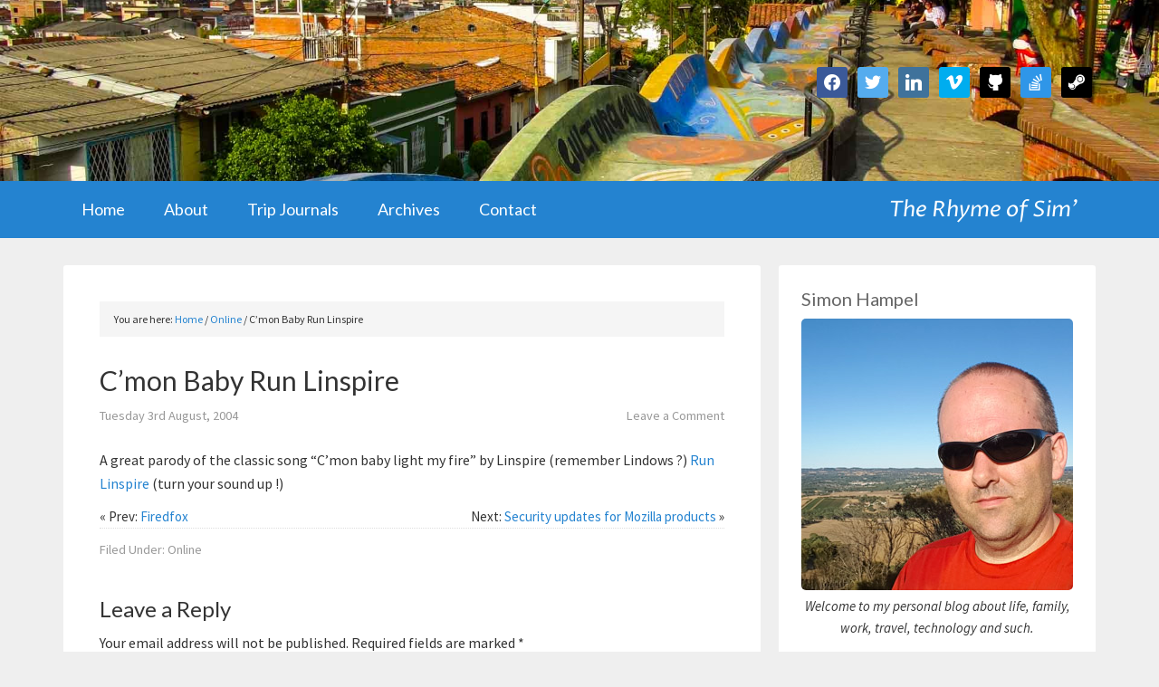

--- FILE ---
content_type: text/html; charset=UTF-8
request_url: https://www.simonhampel.com/cmon-baby-run-linspire/
body_size: 14396
content:
<!DOCTYPE html>
<html lang="en-AU">
<head >
<meta charset="UTF-8" />
<meta name="viewport" content="width=device-width, initial-scale=1" />
<title>C&#8217;mon Baby Run Linspire</title>
<meta name='robots' content='max-image-preview:large' />
	<style>img:is([sizes="auto" i], [sizes^="auto," i]) { contain-intrinsic-size: 3000px 1500px }</style>
	<link rel='dns-prefetch' href='//fonts.googleapis.com' />
<link rel="alternate" type="application/rss+xml" title="The Rhyme of Sim&#039; &raquo; Feed" href="https://www.simonhampel.com/feed/" />
<link rel="alternate" type="application/rss+xml" title="The Rhyme of Sim&#039; &raquo; Comments Feed" href="https://www.simonhampel.com/comments/feed/" />
<link rel="alternate" type="application/rss+xml" title="The Rhyme of Sim&#039; &raquo; C&#8217;mon Baby Run Linspire Comments Feed" href="https://www.simonhampel.com/cmon-baby-run-linspire/feed/" />
<link rel="canonical" href="https://www.simonhampel.com/cmon-baby-run-linspire/" />
		<!-- This site uses the Google Analytics by MonsterInsights plugin v9.11.1 - Using Analytics tracking - https://www.monsterinsights.com/ -->
		<!-- Note: MonsterInsights is not currently configured on this site. The site owner needs to authenticate with Google Analytics in the MonsterInsights settings panel. -->
					<!-- No tracking code set -->
				<!-- / Google Analytics by MonsterInsights -->
		<script type="text/javascript">
/* <![CDATA[ */
window._wpemojiSettings = {"baseUrl":"https:\/\/s.w.org\/images\/core\/emoji\/16.0.1\/72x72\/","ext":".png","svgUrl":"https:\/\/s.w.org\/images\/core\/emoji\/16.0.1\/svg\/","svgExt":".svg","source":{"concatemoji":"https:\/\/www.simonhampel.com\/wp-includes\/js\/wp-emoji-release.min.js?ver=6.8.3"}};
/*! This file is auto-generated */
!function(s,n){var o,i,e;function c(e){try{var t={supportTests:e,timestamp:(new Date).valueOf()};sessionStorage.setItem(o,JSON.stringify(t))}catch(e){}}function p(e,t,n){e.clearRect(0,0,e.canvas.width,e.canvas.height),e.fillText(t,0,0);var t=new Uint32Array(e.getImageData(0,0,e.canvas.width,e.canvas.height).data),a=(e.clearRect(0,0,e.canvas.width,e.canvas.height),e.fillText(n,0,0),new Uint32Array(e.getImageData(0,0,e.canvas.width,e.canvas.height).data));return t.every(function(e,t){return e===a[t]})}function u(e,t){e.clearRect(0,0,e.canvas.width,e.canvas.height),e.fillText(t,0,0);for(var n=e.getImageData(16,16,1,1),a=0;a<n.data.length;a++)if(0!==n.data[a])return!1;return!0}function f(e,t,n,a){switch(t){case"flag":return n(e,"\ud83c\udff3\ufe0f\u200d\u26a7\ufe0f","\ud83c\udff3\ufe0f\u200b\u26a7\ufe0f")?!1:!n(e,"\ud83c\udde8\ud83c\uddf6","\ud83c\udde8\u200b\ud83c\uddf6")&&!n(e,"\ud83c\udff4\udb40\udc67\udb40\udc62\udb40\udc65\udb40\udc6e\udb40\udc67\udb40\udc7f","\ud83c\udff4\u200b\udb40\udc67\u200b\udb40\udc62\u200b\udb40\udc65\u200b\udb40\udc6e\u200b\udb40\udc67\u200b\udb40\udc7f");case"emoji":return!a(e,"\ud83e\udedf")}return!1}function g(e,t,n,a){var r="undefined"!=typeof WorkerGlobalScope&&self instanceof WorkerGlobalScope?new OffscreenCanvas(300,150):s.createElement("canvas"),o=r.getContext("2d",{willReadFrequently:!0}),i=(o.textBaseline="top",o.font="600 32px Arial",{});return e.forEach(function(e){i[e]=t(o,e,n,a)}),i}function t(e){var t=s.createElement("script");t.src=e,t.defer=!0,s.head.appendChild(t)}"undefined"!=typeof Promise&&(o="wpEmojiSettingsSupports",i=["flag","emoji"],n.supports={everything:!0,everythingExceptFlag:!0},e=new Promise(function(e){s.addEventListener("DOMContentLoaded",e,{once:!0})}),new Promise(function(t){var n=function(){try{var e=JSON.parse(sessionStorage.getItem(o));if("object"==typeof e&&"number"==typeof e.timestamp&&(new Date).valueOf()<e.timestamp+604800&&"object"==typeof e.supportTests)return e.supportTests}catch(e){}return null}();if(!n){if("undefined"!=typeof Worker&&"undefined"!=typeof OffscreenCanvas&&"undefined"!=typeof URL&&URL.createObjectURL&&"undefined"!=typeof Blob)try{var e="postMessage("+g.toString()+"("+[JSON.stringify(i),f.toString(),p.toString(),u.toString()].join(",")+"));",a=new Blob([e],{type:"text/javascript"}),r=new Worker(URL.createObjectURL(a),{name:"wpTestEmojiSupports"});return void(r.onmessage=function(e){c(n=e.data),r.terminate(),t(n)})}catch(e){}c(n=g(i,f,p,u))}t(n)}).then(function(e){for(var t in e)n.supports[t]=e[t],n.supports.everything=n.supports.everything&&n.supports[t],"flag"!==t&&(n.supports.everythingExceptFlag=n.supports.everythingExceptFlag&&n.supports[t]);n.supports.everythingExceptFlag=n.supports.everythingExceptFlag&&!n.supports.flag,n.DOMReady=!1,n.readyCallback=function(){n.DOMReady=!0}}).then(function(){return e}).then(function(){var e;n.supports.everything||(n.readyCallback(),(e=n.source||{}).concatemoji?t(e.concatemoji):e.wpemoji&&e.twemoji&&(t(e.twemoji),t(e.wpemoji)))}))}((window,document),window._wpemojiSettings);
/* ]]> */
</script>
<link rel='stylesheet' id='hampel-theme-css' href='https://www.simonhampel.com/wp-content/themes/hampel/style.css?ver=1.0' type='text/css' media='all' />
<style id='wp-emoji-styles-inline-css' type='text/css'>

	img.wp-smiley, img.emoji {
		display: inline !important;
		border: none !important;
		box-shadow: none !important;
		height: 1em !important;
		width: 1em !important;
		margin: 0 0.07em !important;
		vertical-align: -0.1em !important;
		background: none !important;
		padding: 0 !important;
	}
</style>
<link rel='stylesheet' id='wp-block-library-css' href='https://www.simonhampel.com/wp-includes/css/dist/block-library/style.min.css?ver=6.8.3' type='text/css' media='all' />
<style id='classic-theme-styles-inline-css' type='text/css'>
/*! This file is auto-generated */
.wp-block-button__link{color:#fff;background-color:#32373c;border-radius:9999px;box-shadow:none;text-decoration:none;padding:calc(.667em + 2px) calc(1.333em + 2px);font-size:1.125em}.wp-block-file__button{background:#32373c;color:#fff;text-decoration:none}
</style>
<link rel='stylesheet' id='wpzoom-social-icons-block-style-css' href='https://www.simonhampel.com/wp-content/plugins/social-icons-widget-by-wpzoom/block/dist/style-wpzoom-social-icons.css?ver=4.5.1' type='text/css' media='all' />
<style id='global-styles-inline-css' type='text/css'>
:root{--wp--preset--aspect-ratio--square: 1;--wp--preset--aspect-ratio--4-3: 4/3;--wp--preset--aspect-ratio--3-4: 3/4;--wp--preset--aspect-ratio--3-2: 3/2;--wp--preset--aspect-ratio--2-3: 2/3;--wp--preset--aspect-ratio--16-9: 16/9;--wp--preset--aspect-ratio--9-16: 9/16;--wp--preset--color--black: #000000;--wp--preset--color--cyan-bluish-gray: #abb8c3;--wp--preset--color--white: #ffffff;--wp--preset--color--pale-pink: #f78da7;--wp--preset--color--vivid-red: #cf2e2e;--wp--preset--color--luminous-vivid-orange: #ff6900;--wp--preset--color--luminous-vivid-amber: #fcb900;--wp--preset--color--light-green-cyan: #7bdcb5;--wp--preset--color--vivid-green-cyan: #00d084;--wp--preset--color--pale-cyan-blue: #8ed1fc;--wp--preset--color--vivid-cyan-blue: #0693e3;--wp--preset--color--vivid-purple: #9b51e0;--wp--preset--gradient--vivid-cyan-blue-to-vivid-purple: linear-gradient(135deg,rgba(6,147,227,1) 0%,rgb(155,81,224) 100%);--wp--preset--gradient--light-green-cyan-to-vivid-green-cyan: linear-gradient(135deg,rgb(122,220,180) 0%,rgb(0,208,130) 100%);--wp--preset--gradient--luminous-vivid-amber-to-luminous-vivid-orange: linear-gradient(135deg,rgba(252,185,0,1) 0%,rgba(255,105,0,1) 100%);--wp--preset--gradient--luminous-vivid-orange-to-vivid-red: linear-gradient(135deg,rgba(255,105,0,1) 0%,rgb(207,46,46) 100%);--wp--preset--gradient--very-light-gray-to-cyan-bluish-gray: linear-gradient(135deg,rgb(238,238,238) 0%,rgb(169,184,195) 100%);--wp--preset--gradient--cool-to-warm-spectrum: linear-gradient(135deg,rgb(74,234,220) 0%,rgb(151,120,209) 20%,rgb(207,42,186) 40%,rgb(238,44,130) 60%,rgb(251,105,98) 80%,rgb(254,248,76) 100%);--wp--preset--gradient--blush-light-purple: linear-gradient(135deg,rgb(255,206,236) 0%,rgb(152,150,240) 100%);--wp--preset--gradient--blush-bordeaux: linear-gradient(135deg,rgb(254,205,165) 0%,rgb(254,45,45) 50%,rgb(107,0,62) 100%);--wp--preset--gradient--luminous-dusk: linear-gradient(135deg,rgb(255,203,112) 0%,rgb(199,81,192) 50%,rgb(65,88,208) 100%);--wp--preset--gradient--pale-ocean: linear-gradient(135deg,rgb(255,245,203) 0%,rgb(182,227,212) 50%,rgb(51,167,181) 100%);--wp--preset--gradient--electric-grass: linear-gradient(135deg,rgb(202,248,128) 0%,rgb(113,206,126) 100%);--wp--preset--gradient--midnight: linear-gradient(135deg,rgb(2,3,129) 0%,rgb(40,116,252) 100%);--wp--preset--font-size--small: 13px;--wp--preset--font-size--medium: 20px;--wp--preset--font-size--large: 36px;--wp--preset--font-size--x-large: 42px;--wp--preset--spacing--20: 0.44rem;--wp--preset--spacing--30: 0.67rem;--wp--preset--spacing--40: 1rem;--wp--preset--spacing--50: 1.5rem;--wp--preset--spacing--60: 2.25rem;--wp--preset--spacing--70: 3.38rem;--wp--preset--spacing--80: 5.06rem;--wp--preset--shadow--natural: 6px 6px 9px rgba(0, 0, 0, 0.2);--wp--preset--shadow--deep: 12px 12px 50px rgba(0, 0, 0, 0.4);--wp--preset--shadow--sharp: 6px 6px 0px rgba(0, 0, 0, 0.2);--wp--preset--shadow--outlined: 6px 6px 0px -3px rgba(255, 255, 255, 1), 6px 6px rgba(0, 0, 0, 1);--wp--preset--shadow--crisp: 6px 6px 0px rgba(0, 0, 0, 1);}:where(.is-layout-flex){gap: 0.5em;}:where(.is-layout-grid){gap: 0.5em;}body .is-layout-flex{display: flex;}.is-layout-flex{flex-wrap: wrap;align-items: center;}.is-layout-flex > :is(*, div){margin: 0;}body .is-layout-grid{display: grid;}.is-layout-grid > :is(*, div){margin: 0;}:where(.wp-block-columns.is-layout-flex){gap: 2em;}:where(.wp-block-columns.is-layout-grid){gap: 2em;}:where(.wp-block-post-template.is-layout-flex){gap: 1.25em;}:where(.wp-block-post-template.is-layout-grid){gap: 1.25em;}.has-black-color{color: var(--wp--preset--color--black) !important;}.has-cyan-bluish-gray-color{color: var(--wp--preset--color--cyan-bluish-gray) !important;}.has-white-color{color: var(--wp--preset--color--white) !important;}.has-pale-pink-color{color: var(--wp--preset--color--pale-pink) !important;}.has-vivid-red-color{color: var(--wp--preset--color--vivid-red) !important;}.has-luminous-vivid-orange-color{color: var(--wp--preset--color--luminous-vivid-orange) !important;}.has-luminous-vivid-amber-color{color: var(--wp--preset--color--luminous-vivid-amber) !important;}.has-light-green-cyan-color{color: var(--wp--preset--color--light-green-cyan) !important;}.has-vivid-green-cyan-color{color: var(--wp--preset--color--vivid-green-cyan) !important;}.has-pale-cyan-blue-color{color: var(--wp--preset--color--pale-cyan-blue) !important;}.has-vivid-cyan-blue-color{color: var(--wp--preset--color--vivid-cyan-blue) !important;}.has-vivid-purple-color{color: var(--wp--preset--color--vivid-purple) !important;}.has-black-background-color{background-color: var(--wp--preset--color--black) !important;}.has-cyan-bluish-gray-background-color{background-color: var(--wp--preset--color--cyan-bluish-gray) !important;}.has-white-background-color{background-color: var(--wp--preset--color--white) !important;}.has-pale-pink-background-color{background-color: var(--wp--preset--color--pale-pink) !important;}.has-vivid-red-background-color{background-color: var(--wp--preset--color--vivid-red) !important;}.has-luminous-vivid-orange-background-color{background-color: var(--wp--preset--color--luminous-vivid-orange) !important;}.has-luminous-vivid-amber-background-color{background-color: var(--wp--preset--color--luminous-vivid-amber) !important;}.has-light-green-cyan-background-color{background-color: var(--wp--preset--color--light-green-cyan) !important;}.has-vivid-green-cyan-background-color{background-color: var(--wp--preset--color--vivid-green-cyan) !important;}.has-pale-cyan-blue-background-color{background-color: var(--wp--preset--color--pale-cyan-blue) !important;}.has-vivid-cyan-blue-background-color{background-color: var(--wp--preset--color--vivid-cyan-blue) !important;}.has-vivid-purple-background-color{background-color: var(--wp--preset--color--vivid-purple) !important;}.has-black-border-color{border-color: var(--wp--preset--color--black) !important;}.has-cyan-bluish-gray-border-color{border-color: var(--wp--preset--color--cyan-bluish-gray) !important;}.has-white-border-color{border-color: var(--wp--preset--color--white) !important;}.has-pale-pink-border-color{border-color: var(--wp--preset--color--pale-pink) !important;}.has-vivid-red-border-color{border-color: var(--wp--preset--color--vivid-red) !important;}.has-luminous-vivid-orange-border-color{border-color: var(--wp--preset--color--luminous-vivid-orange) !important;}.has-luminous-vivid-amber-border-color{border-color: var(--wp--preset--color--luminous-vivid-amber) !important;}.has-light-green-cyan-border-color{border-color: var(--wp--preset--color--light-green-cyan) !important;}.has-vivid-green-cyan-border-color{border-color: var(--wp--preset--color--vivid-green-cyan) !important;}.has-pale-cyan-blue-border-color{border-color: var(--wp--preset--color--pale-cyan-blue) !important;}.has-vivid-cyan-blue-border-color{border-color: var(--wp--preset--color--vivid-cyan-blue) !important;}.has-vivid-purple-border-color{border-color: var(--wp--preset--color--vivid-purple) !important;}.has-vivid-cyan-blue-to-vivid-purple-gradient-background{background: var(--wp--preset--gradient--vivid-cyan-blue-to-vivid-purple) !important;}.has-light-green-cyan-to-vivid-green-cyan-gradient-background{background: var(--wp--preset--gradient--light-green-cyan-to-vivid-green-cyan) !important;}.has-luminous-vivid-amber-to-luminous-vivid-orange-gradient-background{background: var(--wp--preset--gradient--luminous-vivid-amber-to-luminous-vivid-orange) !important;}.has-luminous-vivid-orange-to-vivid-red-gradient-background{background: var(--wp--preset--gradient--luminous-vivid-orange-to-vivid-red) !important;}.has-very-light-gray-to-cyan-bluish-gray-gradient-background{background: var(--wp--preset--gradient--very-light-gray-to-cyan-bluish-gray) !important;}.has-cool-to-warm-spectrum-gradient-background{background: var(--wp--preset--gradient--cool-to-warm-spectrum) !important;}.has-blush-light-purple-gradient-background{background: var(--wp--preset--gradient--blush-light-purple) !important;}.has-blush-bordeaux-gradient-background{background: var(--wp--preset--gradient--blush-bordeaux) !important;}.has-luminous-dusk-gradient-background{background: var(--wp--preset--gradient--luminous-dusk) !important;}.has-pale-ocean-gradient-background{background: var(--wp--preset--gradient--pale-ocean) !important;}.has-electric-grass-gradient-background{background: var(--wp--preset--gradient--electric-grass) !important;}.has-midnight-gradient-background{background: var(--wp--preset--gradient--midnight) !important;}.has-small-font-size{font-size: var(--wp--preset--font-size--small) !important;}.has-medium-font-size{font-size: var(--wp--preset--font-size--medium) !important;}.has-large-font-size{font-size: var(--wp--preset--font-size--large) !important;}.has-x-large-font-size{font-size: var(--wp--preset--font-size--x-large) !important;}
:where(.wp-block-post-template.is-layout-flex){gap: 1.25em;}:where(.wp-block-post-template.is-layout-grid){gap: 1.25em;}
:where(.wp-block-columns.is-layout-flex){gap: 2em;}:where(.wp-block-columns.is-layout-grid){gap: 2em;}
:root :where(.wp-block-pullquote){font-size: 1.5em;line-height: 1.6;}
</style>
<link rel='stylesheet' id='cwp-style-css' href='https://www.simonhampel.com/wp-content/plugins/comments-widget-plus/assets/css/cwp.css?ver=1.3' type='text/css' media='all' />
<link rel='stylesheet' id='contact-form-7-css' href='https://www.simonhampel.com/wp-content/plugins/contact-form-7/includes/css/styles.css?ver=6.0.6' type='text/css' media='all' />
<link rel='stylesheet' id='responsive-lightbox-swipebox-css' href='https://www.simonhampel.com/wp-content/plugins/responsive-lightbox/assets/swipebox/swipebox.min.css?ver=1.5.2' type='text/css' media='all' />
<link rel='stylesheet' id='dashicons-css' href='https://www.simonhampel.com/wp-includes/css/dashicons.min.css?ver=6.8.3' type='text/css' media='all' />
<link rel='stylesheet' id='google-fonts-css' href='//fonts.googleapis.com/css?family=Source+Sans+Pro%3A400%2C700%2C400italic%2C700italic%7CDroid+Sans%3A400%2C700%7CLato%3A400%2C700%7CProza+Libre%3A400i&#038;ver=1.0' type='text/css' media='all' />
<style id='akismet-widget-style-inline-css' type='text/css'>

			.a-stats {
				--akismet-color-mid-green: #357b49;
				--akismet-color-white: #fff;
				--akismet-color-light-grey: #f6f7f7;

				max-width: 350px;
				width: auto;
			}

			.a-stats * {
				all: unset;
				box-sizing: border-box;
			}

			.a-stats strong {
				font-weight: 600;
			}

			.a-stats a.a-stats__link,
			.a-stats a.a-stats__link:visited,
			.a-stats a.a-stats__link:active {
				background: var(--akismet-color-mid-green);
				border: none;
				box-shadow: none;
				border-radius: 8px;
				color: var(--akismet-color-white);
				cursor: pointer;
				display: block;
				font-family: -apple-system, BlinkMacSystemFont, 'Segoe UI', 'Roboto', 'Oxygen-Sans', 'Ubuntu', 'Cantarell', 'Helvetica Neue', sans-serif;
				font-weight: 500;
				padding: 12px;
				text-align: center;
				text-decoration: none;
				transition: all 0.2s ease;
			}

			/* Extra specificity to deal with TwentyTwentyOne focus style */
			.widget .a-stats a.a-stats__link:focus {
				background: var(--akismet-color-mid-green);
				color: var(--akismet-color-white);
				text-decoration: none;
			}

			.a-stats a.a-stats__link:hover {
				filter: brightness(110%);
				box-shadow: 0 4px 12px rgba(0, 0, 0, 0.06), 0 0 2px rgba(0, 0, 0, 0.16);
			}

			.a-stats .count {
				color: var(--akismet-color-white);
				display: block;
				font-size: 1.5em;
				line-height: 1.4;
				padding: 0 13px;
				white-space: nowrap;
			}
		
</style>
<link rel='stylesheet' id='wpzoom-social-icons-socicon-css' href='https://www.simonhampel.com/wp-content/plugins/social-icons-widget-by-wpzoom/assets/css/wpzoom-socicon.css?ver=1747868105' type='text/css' media='all' />
<link rel='stylesheet' id='wpzoom-social-icons-genericons-css' href='https://www.simonhampel.com/wp-content/plugins/social-icons-widget-by-wpzoom/assets/css/genericons.css?ver=1747868105' type='text/css' media='all' />
<link rel='stylesheet' id='wpzoom-social-icons-academicons-css' href='https://www.simonhampel.com/wp-content/plugins/social-icons-widget-by-wpzoom/assets/css/academicons.min.css?ver=1747868105' type='text/css' media='all' />
<link rel='stylesheet' id='wpzoom-social-icons-font-awesome-3-css' href='https://www.simonhampel.com/wp-content/plugins/social-icons-widget-by-wpzoom/assets/css/font-awesome-3.min.css?ver=1747868105' type='text/css' media='all' />
<link rel='stylesheet' id='wpzoom-social-icons-styles-css' href='https://www.simonhampel.com/wp-content/plugins/social-icons-widget-by-wpzoom/assets/css/wpzoom-social-icons-styles.css?ver=1747868105' type='text/css' media='all' />
<link rel='preload' as='font'  id='wpzoom-social-icons-font-academicons-woff2-css' href='https://www.simonhampel.com/wp-content/plugins/social-icons-widget-by-wpzoom/assets/font/academicons.woff2?v=1.9.2'  type='font/woff2' crossorigin />
<link rel='preload' as='font'  id='wpzoom-social-icons-font-fontawesome-3-woff2-css' href='https://www.simonhampel.com/wp-content/plugins/social-icons-widget-by-wpzoom/assets/font/fontawesome-webfont.woff2?v=4.7.0'  type='font/woff2' crossorigin />
<link rel='preload' as='font'  id='wpzoom-social-icons-font-genericons-woff-css' href='https://www.simonhampel.com/wp-content/plugins/social-icons-widget-by-wpzoom/assets/font/Genericons.woff'  type='font/woff' crossorigin />
<link rel='preload' as='font'  id='wpzoom-social-icons-font-socicon-woff2-css' href='https://www.simonhampel.com/wp-content/plugins/social-icons-widget-by-wpzoom/assets/font/socicon.woff2?v=4.5.1'  type='font/woff2' crossorigin />
<script type="text/javascript" src="https://www.simonhampel.com/wp-includes/js/jquery/jquery.min.js?ver=3.7.1" id="jquery-core-js"></script>
<script type="text/javascript" src="https://www.simonhampel.com/wp-includes/js/jquery/jquery-migrate.min.js?ver=3.4.1" id="jquery-migrate-js"></script>
<script type="text/javascript" src="https://www.simonhampel.com/wp-content/plugins/responsive-lightbox/assets/swipebox/jquery.swipebox.min.js?ver=1.5.2" id="responsive-lightbox-swipebox-js"></script>
<script type="text/javascript" src="https://www.simonhampel.com/wp-includes/js/underscore.min.js?ver=1.13.7" id="underscore-js"></script>
<script type="text/javascript" src="https://www.simonhampel.com/wp-content/plugins/responsive-lightbox/assets/infinitescroll/infinite-scroll.pkgd.min.js?ver=4.0.1" id="responsive-lightbox-infinite-scroll-js"></script>
<script type="text/javascript" id="responsive-lightbox-js-before">
/* <![CDATA[ */
var rlArgs = {"script":"swipebox","selector":"lightbox","customEvents":"","activeGalleries":true,"animation":true,"hideCloseButtonOnMobile":false,"removeBarsOnMobile":false,"hideBars":false,"hideBarsDelay":5000,"videoMaxWidth":1080,"useSVG":true,"loopAtEnd":true,"woocommerce_gallery":false,"ajaxurl":"https:\/\/www.simonhampel.com\/wp-admin\/admin-ajax.php","nonce":"52056b972d","preview":false,"postId":345,"scriptExtension":false};
/* ]]> */
</script>
<script type="text/javascript" src="https://www.simonhampel.com/wp-content/plugins/responsive-lightbox/js/front.js?ver=2.5.2" id="responsive-lightbox-js"></script>
<script type="text/javascript" src="https://www.simonhampel.com/wp-content/themes/hampel/js/responsive-menu.js?ver=1.0.0" id="outreach-responsive-menu-js"></script>
<link rel="https://api.w.org/" href="https://www.simonhampel.com/wp-json/" /><link rel="alternate" title="JSON" type="application/json" href="https://www.simonhampel.com/wp-json/wp/v2/posts/345" /><link rel="EditURI" type="application/rsd+xml" title="RSD" href="https://www.simonhampel.com/xmlrpc.php?rsd" />
<link rel="alternate" title="oEmbed (JSON)" type="application/json+oembed" href="https://www.simonhampel.com/wp-json/oembed/1.0/embed?url=https%3A%2F%2Fwww.simonhampel.com%2Fcmon-baby-run-linspire%2F" />
<link rel="alternate" title="oEmbed (XML)" type="text/xml+oembed" href="https://www.simonhampel.com/wp-json/oembed/1.0/embed?url=https%3A%2F%2Fwww.simonhampel.com%2Fcmon-baby-run-linspire%2F&#038;format=xml" />
<link rel="pingback" href="https://www.simonhampel.com/xmlrpc.php" />
		<style type="text/css">
			.cwp-li {
				overflow: hidden;
			}

			.cwp-avatar {
				float: left;
				margin-top: .2em;
				margin-right: 1em;
			}

			.cwp-avatar.rounded .avatar {
				border-radius: 50%;
			}

			.cwp-avatar.square .avatar {
				border-radius: 0;
			}

			.cwp-comment-excerpt {
				display: block;
				color: #787878;
			}
		</style>
		<style type="text/css">.site-header { background-image: url(https://www.simonhampel.com/wp-content/uploads/2016/06/CX700VE_00326-1920x1080-low-4.jpg); background-repeat: no-repeat; background-position: center center; background-size: cover; }</style>
<style type="text/css" id="custom-background-css">
body.custom-background { background-color: #efefef; }
</style>
	<link rel="icon" href="https://www.simonhampel.com/wp-content/uploads/2016/06/cropped-favicon-1-360x360.png" sizes="32x32" />
<link rel="icon" href="https://www.simonhampel.com/wp-content/uploads/2016/06/cropped-favicon-1-360x360.png" sizes="192x192" />
<link rel="apple-touch-icon" href="https://www.simonhampel.com/wp-content/uploads/2016/06/cropped-favicon-1-360x360.png" />
<meta name="msapplication-TileImage" content="https://www.simonhampel.com/wp-content/uploads/2016/06/cropped-favicon-1-360x360.png" />
</head>
<body class="wp-singular post-template-default single single-post postid-345 single-format-standard custom-background wp-theme-genesis wp-child-theme-hampel custom-header header-image content-sidebar genesis-breadcrumbs-visible genesis-footer-widgets-visible outreach-pro-blue" itemscope itemtype="https://schema.org/WebPage"><div class="site-container"><header class="site-header" itemscope itemtype="https://schema.org/WPHeader"><div class="wrap"><div class="title-area"><p class="site-title" itemprop="headline"><a href="https://www.simonhampel.com/">The Rhyme of Sim&#039;</a></p><p class="site-description" itemprop="description">Simon Hampel</p></div><div class="widget-area header-widget-area"><section id="zoom-social-icons-widget-2" class="widget zoom-social-icons-widget"><div class="widget-wrap">
		
<ul class="zoom-social-icons-list zoom-social-icons-list--with-canvas zoom-social-icons-list--rounded zoom-social-icons-list--no-labels">

		
				<li class="zoom-social_icons-list__item">
		<a class="zoom-social_icons-list__link" href="https://www.facebook.com/simon.hampel" target="_blank" title="Friend me on Facebook" >
									
						<span class="screen-reader-text">facebook</span>
			
						<span class="zoom-social_icons-list-span social-icon socicon socicon-facebook" data-hover-rule="background-color" data-hover-color="#3b5998" style="background-color : #3b5998; font-size: 18px; padding:8px" ></span>
			
					</a>
	</li>

	
				<li class="zoom-social_icons-list__item">
		<a class="zoom-social_icons-list__link" href="https://twitter.com/simonhampel" target="_blank" title="Follow Me" >
									
						<span class="screen-reader-text">twitter</span>
			
						<span class="zoom-social_icons-list-span social-icon socicon socicon-twitter" data-hover-rule="background-color" data-hover-color="#55acee" style="background-color : #55acee; font-size: 18px; padding:8px" ></span>
			
					</a>
	</li>

	
				<li class="zoom-social_icons-list__item">
		<a class="zoom-social_icons-list__link" href="https://www.linkedin.com/in/hampel" target="_blank" title="Instagram" >
									
						<span class="screen-reader-text">linkedin</span>
			
						<span class="zoom-social_icons-list-span social-icon socicon socicon-linkedin" data-hover-rule="background-color" data-hover-color="#3f729b" style="background-color : #3f729b; font-size: 18px; padding:8px" ></span>
			
					</a>
	</li>

	
				<li class="zoom-social_icons-list__item">
		<a class="zoom-social_icons-list__link" href="https://vimeo.com/hampel" target="_blank" title="" >
									
						<span class="screen-reader-text">vimeo</span>
			
						<span class="zoom-social_icons-list-span social-icon socicon socicon-vimeo" data-hover-rule="background-color" data-hover-color="#00adef" style="background-color : #00adef; font-size: 18px; padding:8px" ></span>
			
					</a>
	</li>

	
				<li class="zoom-social_icons-list__item">
		<a class="zoom-social_icons-list__link" href="https://github.com/simonhampel" target="_blank" title="" >
									
						<span class="screen-reader-text">github</span>
			
						<span class="zoom-social_icons-list-span social-icon socicon socicon-github" data-hover-rule="background-color" data-hover-color="#000000" style="background-color : #000000; font-size: 18px; padding:8px" ></span>
			
					</a>
	</li>

	
				<li class="zoom-social_icons-list__item">
		<a class="zoom-social_icons-list__link" href="http://stackexchange.com/users/229229/simon-hampel" target="_blank" title="" >
									
						<span class="screen-reader-text">stackoverflow</span>
			
						<span class="zoom-social_icons-list-span social-icon socicon socicon-stackoverflow" data-hover-rule="background-color" data-hover-color="#2f96e8" style="background-color : #2f96e8; font-size: 18px; padding:8px" ></span>
			
					</a>
	</li>

	
				<li class="zoom-social_icons-list__item">
		<a class="zoom-social_icons-list__link" href="http://steamcommunity.com/id/simonhampel/" target="_blank" title="" >
									
						<span class="screen-reader-text">steam</span>
			
						<span class="zoom-social_icons-list-span social-icon socicon socicon-steam" data-hover-rule="background-color" data-hover-color="#000000" style="background-color : #000000; font-size: 18px; padding:8px" ></span>
			
					</a>
	</li>

	
</ul>

		</div></section>
</div></div></header><nav class="nav-primary" aria-label="Main" itemscope itemtype="https://schema.org/SiteNavigationElement"><div class="wrap"><ul id="menu-header-menu" class="menu genesis-nav-menu menu-primary"><li id="menu-item-16341" class="menu-item menu-item-type-custom menu-item-object-custom menu-item-16341"><a href="/" title="The Rhyme of Sim&#8217; Home Page" itemprop="url"><span itemprop="name">Home</span></a></li>
<li id="menu-item-16342" class="menu-item menu-item-type-post_type menu-item-object-page menu-item-16342"><a href="https://www.simonhampel.com/about/" title="About The Rhyme of Sim&#8217;" itemprop="url"><span itemprop="name">About</span></a></li>
<li id="menu-item-22295" class="menu-item menu-item-type-post_type menu-item-object-page menu-item-has-children menu-item-22295"><a href="https://www.simonhampel.com/trip-journals/" itemprop="url"><span itemprop="name">Trip Journals</span></a>
<ul class="sub-menu">
	<li id="menu-item-22296" class="menu-item menu-item-type-post_type menu-item-object-page menu-item-22296"><a href="https://www.simonhampel.com/trip-journals/colombia-2012/" itemprop="url"><span itemprop="name">Colombia 2012</span></a></li>
	<li id="menu-item-22297" class="menu-item menu-item-type-post_type menu-item-object-page menu-item-22297"><a href="https://www.simonhampel.com/trip-journals/little-desert-np-road-trip-2010/" itemprop="url"><span itemprop="name">Little Desert NP Road Trip 2010</span></a></li>
	<li id="menu-item-22298" class="menu-item menu-item-type-post_type menu-item-object-page menu-item-22298"><a href="https://www.simonhampel.com/trip-journals/adelaide-road-trip-2009/" itemprop="url"><span itemprop="name">Adelaide Road Trip 2009</span></a></li>
	<li id="menu-item-22302" class="menu-item menu-item-type-post_type menu-item-object-page menu-item-22302"><a href="https://www.simonhampel.com/trip-journals/colombia-2009/" itemprop="url"><span itemprop="name">Colombia 2009</span></a></li>
	<li id="menu-item-22303" class="menu-item menu-item-type-post_type menu-item-object-page menu-item-22303"><a href="https://www.simonhampel.com/trip-journals/melbourne-2008/" itemprop="url"><span itemprop="name">Melbourne 2008</span></a></li>
	<li id="menu-item-22304" class="menu-item menu-item-type-post_type menu-item-object-page menu-item-22304"><a href="https://www.simonhampel.com/trip-journals/south-america-2008/" itemprop="url"><span itemprop="name">South America 2008</span></a></li>
	<li id="menu-item-22301" class="menu-item menu-item-type-post_type menu-item-object-page menu-item-22301"><a href="https://www.simonhampel.com/trip-journals/united-states-2005/" itemprop="url"><span itemprop="name">United States 2005</span></a></li>
	<li id="menu-item-22300" class="menu-item menu-item-type-post_type menu-item-object-page menu-item-22300"><a href="https://www.simonhampel.com/trip-journals/perth-2004/" itemprop="url"><span itemprop="name">Perth 2004</span></a></li>
	<li id="menu-item-22299" class="menu-item menu-item-type-post_type menu-item-object-page menu-item-22299"><a href="https://www.simonhampel.com/trip-journals/adelaide-road-trip-2003/" itemprop="url"><span itemprop="name">Adelaide Road Trip 2003</span></a></li>
	<li id="menu-item-22305" class="menu-item menu-item-type-post_type menu-item-object-page menu-item-22305"><a href="https://www.simonhampel.com/trip-journals/hong-kong-2003/" itemprop="url"><span itemprop="name">Hong Kong 2003</span></a></li>
</ul>
</li>
<li id="menu-item-16343" class="menu-item menu-item-type-post_type menu-item-object-page menu-item-16343"><a href="https://www.simonhampel.com/archives/" title="Blog and Twitter Archives" itemprop="url"><span itemprop="name">Archives</span></a></li>
<li id="menu-item-16345" class="menu-item menu-item-type-post_type menu-item-object-page menu-item-16345"><a href="https://www.simonhampel.com/contact/" title="Contact Sim&#8217;" itemprop="url"><span itemprop="name">Contact</span></a></li>
<li class="right menu-title"><a href="https://www.simonhampel.com">The Rhyme of Sim&#039;</a></li></ul></div></nav><div class="site-inner"><div class="wrap"><div class="content-sidebar-wrap"><main class="content"><div class="breadcrumb" itemscope itemtype="https://schema.org/BreadcrumbList">You are here: <span class="breadcrumb-link-wrap" itemprop="itemListElement" itemscope itemtype="https://schema.org/ListItem"><a class="breadcrumb-link" href="https://www.simonhampel.com/" itemprop="item"><span class="breadcrumb-link-text-wrap" itemprop="name">Home</span></a><meta itemprop="position" content="1"></span> <span aria-label="breadcrumb separator">/</span> <span class="breadcrumb-link-wrap" itemprop="itemListElement" itemscope itemtype="https://schema.org/ListItem"><a class="breadcrumb-link" href="https://www.simonhampel.com/category/online/" itemprop="item"><span class="breadcrumb-link-text-wrap" itemprop="name">Online</span></a><meta itemprop="position" content="2"></span> <span aria-label="breadcrumb separator">/</span> C&#8217;mon Baby Run Linspire</div><article class="post-345 post type-post status-publish format-standard category-online entry" aria-label="C&#8217;mon Baby Run Linspire" itemscope itemtype="https://schema.org/CreativeWork"><header class="entry-header"><h1 class="entry-title" itemprop="headline">C&#8217;mon Baby Run Linspire</h1>
<p class="entry-meta"><time class="entry-time" itemprop="datePublished" datetime="2004-08-03T13:10:30+10:00">Tuesday 3rd August, 2004</time> <span class="entry-comments-link"><a href="https://www.simonhampel.com/cmon-baby-run-linspire/#respond">Leave a Comment</a></span> </p></header><div class="entry-content" itemprop="text"><p>A great parody of the classic song &#8220;C&#8217;mon baby light my fire&#8221; by Linspire (remember Lindows ?) <a href="http://public.www.planetmirror.com/pub/linspire/RunLinspire.swf">Run Linspire</a> (turn your sound up !)</p>
<!--<rdf:RDF xmlns:rdf="http://www.w3.org/1999/02/22-rdf-syntax-ns#"
			xmlns:dc="http://purl.org/dc/elements/1.1/"
			xmlns:trackback="http://madskills.com/public/xml/rss/module/trackback/">
		<rdf:Description rdf:about="https://www.simonhampel.com/cmon-baby-run-linspire/"
    dc:identifier="https://www.simonhampel.com/cmon-baby-run-linspire/"
    dc:title="C&#8217;mon Baby Run Linspire"
    trackback:ping="https://www.simonhampel.com/cmon-baby-run-linspire/trackback/" />
</rdf:RDF>-->
</div><div class="prev-next-navigation"><div class="previous">&laquo;&nbsp;Prev: <a href="https://www.simonhampel.com/firedfox/" rel="prev">Firedfox</a></div><div class="next">Next: <a href="https://www.simonhampel.com/security-updates-for-mozilla-products/" rel="next">Security updates for Mozilla products</a>&nbsp;&raquo;</div></div><footer class="entry-footer"><p class="entry-meta"><span class="entry-categories">Filed Under: <a href="https://www.simonhampel.com/category/online/" rel="category tag">Online</a></span> </p></footer></article>	<div id="respond" class="comment-respond">
		<h3 id="reply-title" class="comment-reply-title">Leave a Reply <small><a rel="nofollow" id="cancel-comment-reply-link" href="/cmon-baby-run-linspire/#respond" style="display:none;">Cancel reply</a></small></h3><form action="https://www.simonhampel.com/wp-comments-post.php" method="post" id="commentform" class="comment-form"><p class="comment-notes"><span id="email-notes">Your email address will not be published.</span> <span class="required-field-message">Required fields are marked <span class="required">*</span></span></p><p class="comment-form-comment"><label for="comment">Comment <span class="required">*</span></label> <textarea id="comment" name="comment" cols="45" rows="8" maxlength="65525" required></textarea></p><p class="comment-form-author"><label for="author">Name <span class="required">*</span></label> <input id="author" name="author" type="text" value="" size="30" maxlength="245" autocomplete="name" required /></p>
<p class="comment-form-email"><label for="email">Email <span class="required">*</span></label> <input id="email" name="email" type="email" value="" size="30" maxlength="100" aria-describedby="email-notes" autocomplete="email" required /></p>
<p class="comment-form-url"><label for="url">Website</label> <input id="url" name="url" type="url" value="" size="30" maxlength="200" autocomplete="url" /></p>
<p class="comment-form-cookies-consent"><input id="wp-comment-cookies-consent" name="wp-comment-cookies-consent" type="checkbox" value="yes" /> <label for="wp-comment-cookies-consent">Save my name, email, and website in this browser for the next time I comment.</label></p>
<p class="form-submit"><input name="submit" type="submit" id="submit" class="submit" value="Post Comment" /> <input type='hidden' name='comment_post_ID' value='345' id='comment_post_ID' />
<input type='hidden' name='comment_parent' id='comment_parent' value='0' />
</p><p style="display: none;"><input type="hidden" id="akismet_comment_nonce" name="akismet_comment_nonce" value="59e0ab0880" /></p><p style="display: none !important;" class="akismet-fields-container" data-prefix="ak_"><label>&#916;<textarea name="ak_hp_textarea" cols="45" rows="8" maxlength="100"></textarea></label><input type="hidden" id="ak_js_1" name="ak_js" value="147"/><script>document.getElementById( "ak_js_1" ).setAttribute( "value", ( new Date() ).getTime() );</script></p></form>	</div><!-- #respond -->
	<p class="akismet_comment_form_privacy_notice">This site uses Akismet to reduce spam. <a href="https://akismet.com/privacy/" target="_blank" rel="nofollow noopener">Learn how your comment data is processed.</a></p></main></div><aside class="sidebar sidebar-primary widget-area" role="complementary" aria-label="Primary Sidebar" itemscope itemtype="https://schema.org/WPSideBar"><section id="custom_post_widget-2" class="widget widget_custom_post_widget"><div class="widget-wrap"><h4 class="widget-title widgettitle">Simon Hampel</h4>
<img width="300" height="300" src="https://www.simonhampel.com/wp-content/uploads/2016/06/S6_2015-12-31-07.44.58-300px-4.jpg" class="attachment-post-thumbnail size-post-thumbnail wp-post-image" alt="" decoding="async" loading="lazy" /><p>Welcome to my personal blog about life, family, work, travel, technology and such.</p>
</div></section>
<section id="cwp-widget-2" class="widget widget_recent_comments comments_widget_plus"><div class="widget-wrap"><h4 class="widget-title widgettitle">Recent Comments</h4>
<ul class="cwp-ul "><li class="recentcomments cwp-li"><a class="comment-link cwp-comment-link" href="https://www.simonhampel.com/the-sims-2-resolution-problems-solved/#comment-132642"><span class="comment-avatar cwp-avatar rounded"><img alt='' src='https://secure.gravatar.com/avatar/7371554b7e70b4d812ab482cbd0af6bd040ac882151e9648a0fbee7bbaeabc2a?s=55&#038;d=mm&#038;r=g' srcset='https://secure.gravatar.com/avatar/7371554b7e70b4d812ab482cbd0af6bd040ac882151e9648a0fbee7bbaeabc2a?s=110&#038;d=mm&#038;r=g 2x' class='avatar avatar-55 photo' height='55' width='55' loading='lazy' decoding='async'/></span></a><span class="cwp-comment-title"><span class="comment-author-link cwp-author-link">Rachel</span> <span class="cwp-on-text">on</span> <a class="comment-link cwp-comment-link" href="https://www.simonhampel.com/the-sims-2-resolution-problems-solved/#comment-132642">The Sims 2 resolution problems &#8211; solved !</a></span><span class="comment-excerpt cwp-comment-excerpt">Yes to this! Thanks for the advice! 2021 and I was&hellip;</span></li><li class="recentcomments cwp-li"><a class="comment-link cwp-comment-link" href="https://www.simonhampel.com/echos/#comment-131419"><span class="comment-avatar cwp-avatar rounded"><img alt='' src='https://secure.gravatar.com/avatar/68db4a15a546e140e67eee56f3e9c32c7bd24445b9b34eb0282b8cb9f05e690a?s=55&#038;d=mm&#038;r=g' srcset='https://secure.gravatar.com/avatar/68db4a15a546e140e67eee56f3e9c32c7bd24445b9b34eb0282b8cb9f05e690a?s=110&#038;d=mm&#038;r=g 2x' class='avatar avatar-55 photo' height='55' width='55' loading='lazy' decoding='async'/></span></a><span class="cwp-comment-title"><span class="comment-author-link cwp-author-link">Shaun Hargans</span> <span class="cwp-on-text">on</span> <a class="comment-link cwp-comment-link" href="https://www.simonhampel.com/echos/#comment-131419">Echos</a></span><span class="comment-excerpt cwp-comment-excerpt">A standard glass beer Stubby (375 ml) has a neck d&hellip;</span></li><li class="recentcomments cwp-li"><a class="comment-link cwp-comment-link" href="https://www.simonhampel.com/the-sims-2-resolution-problems-solved/#comment-129845"><span class="comment-avatar cwp-avatar rounded"><img alt='' src='https://secure.gravatar.com/avatar/d1634737610bab82c08889ceea32d4f8d8eb79c3fefe690fd1e0dc0b1db9e9ce?s=55&#038;d=mm&#038;r=g' srcset='https://secure.gravatar.com/avatar/d1634737610bab82c08889ceea32d4f8d8eb79c3fefe690fd1e0dc0b1db9e9ce?s=110&#038;d=mm&#038;r=g 2x' class='avatar avatar-55 photo' height='55' width='55' loading='lazy' decoding='async'/></span></a><span class="cwp-comment-title"><span class="comment-author-link cwp-author-link">Bryanna</span> <span class="cwp-on-text">on</span> <a class="comment-link cwp-comment-link" href="https://www.simonhampel.com/the-sims-2-resolution-problems-solved/#comment-129845">The Sims 2 resolution problems &#8211; solved !</a></span><span class="comment-excerpt cwp-comment-excerpt">How does one run a notepad in administrator mode?</span></li><li class="recentcomments cwp-li"><a class="comment-link cwp-comment-link" href="https://www.simonhampel.com/day-19-navimag/#comment-129570"><span class="comment-avatar cwp-avatar rounded"><img alt='' src='https://secure.gravatar.com/avatar/68511ab4078a7f263d605cf1decbc60528cdee73a4bea33b841d6b0930159ec7?s=55&#038;d=mm&#038;r=g' srcset='https://secure.gravatar.com/avatar/68511ab4078a7f263d605cf1decbc60528cdee73a4bea33b841d6b0930159ec7?s=110&#038;d=mm&#038;r=g 2x' class='avatar avatar-55 photo' height='55' width='55' loading='lazy' decoding='async'/></span></a><span class="cwp-comment-title"><span class="comment-author-link cwp-author-link"><a href="https://www.sunraytechnologygroup.com" class="url" rel="ugc external nofollow">Dirk Collins</a></span> <span class="cwp-on-text">on</span> <a class="comment-link cwp-comment-link" href="https://www.simonhampel.com/day-19-navimag/#comment-129570">Day 19 &#8211; Navimag</a></span><span class="comment-excerpt cwp-comment-excerpt">Additional photos of the Casma https://web.archive&hellip;</span></li><li class="recentcomments cwp-li"><a class="comment-link cwp-comment-link" href="https://www.simonhampel.com/day-19-navimag/#comment-129569"><span class="comment-avatar cwp-avatar rounded"><img alt='' src='https://secure.gravatar.com/avatar/68511ab4078a7f263d605cf1decbc60528cdee73a4bea33b841d6b0930159ec7?s=55&#038;d=mm&#038;r=g' srcset='https://secure.gravatar.com/avatar/68511ab4078a7f263d605cf1decbc60528cdee73a4bea33b841d6b0930159ec7?s=110&#038;d=mm&#038;r=g 2x' class='avatar avatar-55 photo' height='55' width='55' loading='lazy' decoding='async'/></span></a><span class="cwp-comment-title"><span class="comment-author-link cwp-author-link"><a href="https://www.sunraytechnologygroup.com" class="url" rel="ugc external nofollow">Dirk Collins</a></span> <span class="cwp-on-text">on</span> <a class="comment-link cwp-comment-link" href="https://www.simonhampel.com/day-19-navimag/#comment-129569">Day 19 &#8211; Navimag</a></span><span class="comment-excerpt cwp-comment-excerpt">Not the Cotopaxi. The Cotopaxi was found sunk outs&hellip;</span></li></ul><!-- Generated by https://wordpress.org/plugins/comments-widget-plus/ --></div></section>
<section id="tag_cloud-2" class="widget widget_tag_cloud"><div class="widget-wrap"><h4 class="widget-title widgettitle">Categories</h4>
<div class="tagcloud"><a href="https://www.simonhampel.com/category/travel/adelaide-roadtrip-2003/" class="tag-cloud-link tag-link-137 tag-link-position-1" style="font-size: 10.176165803109pt;" aria-label="Adelaide Roadtrip 2003 (5 items)">Adelaide Roadtrip 2003</a>
<a href="https://www.simonhampel.com/category/travel/adelaide-roadtrip-2009/" class="tag-cloud-link tag-link-164 tag-link-position-2" style="font-size: 15.689119170984pt;" aria-label="Adelaide Roadtrip 2009 (34 items)">Adelaide Roadtrip 2009</a>
<a href="https://www.simonhampel.com/category/adoption/" class="tag-cloud-link tag-link-143 tag-link-position-3" style="font-size: 18.010362694301pt;" aria-label="Adoption (72 items)">Adoption</a>
<a href="https://www.simonhampel.com/category/travel/colombia-2009/" class="tag-cloud-link tag-link-144 tag-link-position-4" style="font-size: 16.777202072539pt;" aria-label="Colombia 2009 (48 items)">Colombia 2009</a>
<a href="https://www.simonhampel.com/category/travel/colombia-2012/" class="tag-cloud-link tag-link-260 tag-link-position-5" style="font-size: 17.79274611399pt;" aria-label="Colombia 2012 (67 items)">Colombia 2012</a>
<a href="https://www.simonhampel.com/category/community/" class="tag-cloud-link tag-link-127 tag-link-position-6" style="font-size: 8pt;" aria-label="Community (2 items)">Community</a>
<a href="https://www.simonhampel.com/category/entertainment/" class="tag-cloud-link tag-link-9 tag-link-position-7" style="font-size: 13.077720207254pt;" aria-label="Entertainment (14 items)">Entertainment</a>
<a href="https://www.simonhampel.com/category/general/" class="tag-cloud-link tag-link-1 tag-link-position-8" style="font-size: 22pt;" aria-label="General (256 items)">General</a>
<a href="https://www.simonhampel.com/category/travel/hong-kong-2003/" class="tag-cloud-link tag-link-134 tag-link-position-9" style="font-size: 13.077720207254pt;" aria-label="Hong Kong 2003 (14 items)">Hong Kong 2003</a>
<a href="https://www.simonhampel.com/category/investing/" class="tag-cloud-link tag-link-6 tag-link-position-10" style="font-size: 11.046632124352pt;" aria-label="Investing (7 items)">Investing</a>
<a href="https://www.simonhampel.com/category/travel/melbourne-2008/" class="tag-cloud-link tag-link-142 tag-link-position-11" style="font-size: 11.046632124352pt;" aria-label="Melbourne 2008 (7 items)">Melbourne 2008</a>
<a href="https://www.simonhampel.com/category/online/" class="tag-cloud-link tag-link-2 tag-link-position-12" style="font-size: 19.098445595855pt;" aria-label="Online (101 items)">Online</a>
<a href="https://www.simonhampel.com/category/photography/" class="tag-cloud-link tag-link-130 tag-link-position-13" style="font-size: 15.326424870466pt;" aria-label="Photography (30 items)">Photography</a>
<a href="https://www.simonhampel.com/category/software/" class="tag-cloud-link tag-link-258 tag-link-position-14" style="font-size: 8pt;" aria-label="Software (2 items)">Software</a>
<a href="https://www.simonhampel.com/category/travel/south-america-2008/" class="tag-cloud-link tag-link-135 tag-link-position-15" style="font-size: 18.518134715026pt;" aria-label="South America 2008 (84 items)">South America 2008</a>
<a href="https://www.simonhampel.com/category/sydney/" class="tag-cloud-link tag-link-136 tag-link-position-16" style="font-size: 14.673575129534pt;" aria-label="Sydney (24 items)">Sydney</a>
<a href="https://www.simonhampel.com/category/technology/" class="tag-cloud-link tag-link-133 tag-link-position-17" style="font-size: 12.569948186528pt;" aria-label="Technology (12 items)">Technology</a>
<a href="https://www.simonhampel.com/category/travel/" class="tag-cloud-link tag-link-8 tag-link-position-18" style="font-size: 20.40414507772pt;" aria-label="Travel (153 items)">Travel</a>
<a href="https://www.simonhampel.com/category/university/" class="tag-cloud-link tag-link-132 tag-link-position-19" style="font-size: 9.5958549222798pt;" aria-label="University (4 items)">University</a>
<a href="https://www.simonhampel.com/category/words/" class="tag-cloud-link tag-link-4 tag-link-position-20" style="font-size: 12.062176165803pt;" aria-label="Words (10 items)">Words</a>
<a href="https://www.simonhampel.com/category/work/" class="tag-cloud-link tag-link-3 tag-link-position-21" style="font-size: 17.79274611399pt;" aria-label="Work (66 items)">Work</a>
<a href="https://www.simonhampel.com/category/zoos/" class="tag-cloud-link tag-link-141 tag-link-position-22" style="font-size: 11.046632124352pt;" aria-label="Zoos (7 items)">Zoos</a></div>
</div></section>
<section id="text-5" class="widget widget_text"><div class="widget-wrap">			<div class="textwidget">            <a class="twitter-timeline" data-dnt="true" href="https://twitter.com/SimonHampel" data-widget-id="259442096031801345"  data-chrome="nofooter">Tweets by @SimonHampel</a>
            <script>!function(d,s,id){var js,fjs=d.getElementsByTagName(s)[0],p=/^http:/.test(d.location)?'http':'https';if(!d.getElementById(id)){js=d.createElement(s);js.id=id;js.src=p+"://platform.twitter.com/widgets.js";fjs.parentNode.insertBefore(js,fjs);}}(document,"script","twitter-wjs");</script>
          </div>
		</div></section>
<section id="text-4" class="widget widget_text"><div class="widget-wrap"><h4 class="widget-title widgettitle">Strava</h4>
			<div class="textwidget"><iframe height='454' width='300' frameborder='0' allowtransparency='true' scrolling='no' src='https://www.strava.com/athletes/190593/latest-rides/a744933920ee3e40f546317ad6126825fc7785f9'></iframe></div>
		</div></section>
</aside></div></div><div class="footer-widgets"><div class="wrap"><div class="widget-area footer-widgets-1 footer-widget-area"><section id="nav_menu-2" class="widget widget_nav_menu"><div class="widget-wrap"><h4 class="widget-title widgettitle">My Other Sites</h4>
<div class="menu-my-other-sites-container"><ul id="menu-my-other-sites" class="menu"><li id="menu-item-16358" class="menu-item menu-item-type-custom menu-item-object-custom menu-item-16358"><a href="http://www.propertychat.com.au/" title="Analysis of Tweets by Australian MPs" itemprop="url">PropertyChat</a></li>
<li id="menu-item-16354" class="menu-item menu-item-type-custom menu-item-object-custom menu-item-16354"><a href="http://www.invested.com.au/" title="Investor Education" itemprop="url">InvestEd</a></li>
<li id="menu-item-16355" class="menu-item menu-item-type-custom menu-item-object-custom menu-item-16355"><a href="http://www.somersoft.com/" title="Investment Freedom &#8211; Commission Rebates on Managed Funds, Superannuation and Insurance" itemprop="url">Somersoft</a></li>
<li id="menu-item-16356" class="menu-item menu-item-type-custom menu-item-object-custom menu-item-16356"><a href="http://www.comparefunds.com.au/" title="Compare Managed Funds and ETFs" itemprop="url">Compare Funds</a></li>
<li id="menu-item-16357" class="menu-item menu-item-type-custom menu-item-object-custom menu-item-16357"><a href="http://www.zoochat.com/" title="The World&#8217;s Largest Zoo and Animal Conservation Community" itemprop="url">ZooChat</a></li>
</ul></div></div></section>
</div><div class="widget-area footer-widgets-2 footer-widget-area"><section id="nav_menu-3" class="widget widget_nav_menu"><div class="widget-wrap"><h4 class="widget-title widgettitle">Useful Information</h4>
<div class="menu-useful-information-container"><ul id="menu-useful-information" class="menu"><li id="menu-item-22306" class="menu-item menu-item-type-post_type menu-item-object-page menu-item-22306"><a href="https://www.simonhampel.com/contents/aus-vs-us-mens-shirt-sizes/" itemprop="url">AUS vs US Mens Shirt Sizes</a></li>
<li id="menu-item-22308" class="menu-item menu-item-type-post_type menu-item-object-page menu-item-22308"><a href="https://www.simonhampel.com/contents/star-wars-masters-apprentices/" itemprop="url">Star Wars Masters &#038; Apprentices</a></li>
<li id="menu-item-22340" class="menu-item menu-item-type-post_type menu-item-object-page menu-item-22340"><a href="https://www.simonhampel.com/roland-gaia-sh-01-resources/" itemprop="url">Roland GAIA SH-01 Resources</a></li>
<li id="menu-item-22346" class="menu-item menu-item-type-post_type menu-item-object-page menu-item-22346"><a href="https://www.simonhampel.com/roland-u-20-resources/" itemprop="url">Roland U-20 Resources</a></li>
</ul></div></div></section>
</div><div class="widget-area footer-widgets-4 footer-widget-area"><section id="search-4" class="widget widget_search"><div class="widget-wrap"><form class="search-form" method="get" action="https://www.simonhampel.com/" role="search" itemprop="potentialAction" itemscope itemtype="https://schema.org/SearchAction"><input class="search-form-input" type="search" name="s" id="searchform-1" placeholder="Search this website" itemprop="query-input"><input class="search-form-submit" type="submit" value="Search"><meta content="https://www.simonhampel.com/?s={s}" itemprop="target"></form></div></section>
</div></div></div><footer class="site-footer" itemscope itemtype="https://schema.org/WPFooter"><div class="wrap"><p>Copyright &#x000A9;&nbsp;2026 Simon Hampel · <a href="https://www.simonhampel.com/wp-login.php">Log in</a></p></div></footer></div><script type="speculationrules">
{"prefetch":[{"source":"document","where":{"and":[{"href_matches":"\/*"},{"not":{"href_matches":["\/wp-*.php","\/wp-admin\/*","\/wp-content\/uploads\/*","\/wp-content\/*","\/wp-content\/plugins\/*","\/wp-content\/themes\/hampel\/*","\/wp-content\/themes\/genesis\/*","\/*\\?(.+)"]}},{"not":{"selector_matches":"a[rel~=\"nofollow\"]"}},{"not":{"selector_matches":".no-prefetch, .no-prefetch a"}}]},"eagerness":"conservative"}]}
</script>
<script type="text/javascript" src="https://www.simonhampel.com/wp-includes/js/dist/hooks.min.js?ver=4d63a3d491d11ffd8ac6" id="wp-hooks-js"></script>
<script type="text/javascript" src="https://www.simonhampel.com/wp-includes/js/dist/i18n.min.js?ver=5e580eb46a90c2b997e6" id="wp-i18n-js"></script>
<script type="text/javascript" id="wp-i18n-js-after">
/* <![CDATA[ */
wp.i18n.setLocaleData( { 'text direction\u0004ltr': [ 'ltr' ] } );
/* ]]> */
</script>
<script type="text/javascript" src="https://www.simonhampel.com/wp-content/plugins/contact-form-7/includes/swv/js/index.js?ver=6.0.6" id="swv-js"></script>
<script type="text/javascript" id="contact-form-7-js-translations">
/* <![CDATA[ */
( function( domain, translations ) {
	var localeData = translations.locale_data[ domain ] || translations.locale_data.messages;
	localeData[""].domain = domain;
	wp.i18n.setLocaleData( localeData, domain );
} )( "contact-form-7", {"translation-revision-date":"2024-03-18 08:28:25+0000","generator":"GlotPress\/4.0.1","domain":"messages","locale_data":{"messages":{"":{"domain":"messages","plural-forms":"nplurals=2; plural=n != 1;","lang":"en_AU"},"Error:":["Error:"]}},"comment":{"reference":"includes\/js\/index.js"}} );
/* ]]> */
</script>
<script type="text/javascript" id="contact-form-7-js-before">
/* <![CDATA[ */
var wpcf7 = {
    "api": {
        "root": "https:\/\/www.simonhampel.com\/wp-json\/",
        "namespace": "contact-form-7\/v1"
    }
};
/* ]]> */
</script>
<script type="text/javascript" src="https://www.simonhampel.com/wp-content/plugins/contact-form-7/includes/js/index.js?ver=6.0.6" id="contact-form-7-js"></script>
<script type="text/javascript" src="https://www.simonhampel.com/wp-includes/js/comment-reply.min.js?ver=6.8.3" id="comment-reply-js" async="async" data-wp-strategy="async"></script>
<script type="text/javascript" src="https://www.simonhampel.com/wp-content/plugins/social-icons-widget-by-wpzoom/assets/js/social-icons-widget-frontend.js?ver=1747868105" id="zoom-social-icons-widget-frontend-js"></script>
<script defer type="text/javascript" src="https://www.simonhampel.com/wp-content/plugins/akismet/_inc/akismet-frontend.js?ver=1747868094" id="akismet-frontend-js"></script>
</body></html>


--- FILE ---
content_type: text/html; charset=utf-8
request_url: https://www.strava.com/athletes/190593/latest-rides/a744933920ee3e40f546317ad6126825fc7785f9
body_size: 4693
content:
<!DOCTYPE html>
<html lang='en' xmlns='http://www.w3.org/TR/html5' xmlns:fb='http://www.facebook.com/2008/fbml' xmlns:og='http://opengraphprotocol.org/schema/'>
<!--
layout embed
-->
<head>
<title>
Simon&#39;s Latest Rides | Strava
</title>
<meta content='noindex' name='robots'>
<meta content='yes' name='mobile-web-app-capable'>
<meta content='black' name='apple-mobile-web-app-status-bar-style'>
<meta content='width = device-width, initial-scale = 1, maximum-scale = 1, user-scalable = yes' name='viewport'>
<base target='_blank'>
<link rel="stylesheet" href="https://d3nn82uaxijpm6.cloudfront.net/assets/strava-widget-f835ed8bc3bb237f5957183e773e89a99ee3a1a6daefb1a7b976a559b83f466d.css" media="screen" />
<link as='script' href='https://consent.cookiebot.com/uc.js' rel='preload'>
<link as='script' href='https://www.strava.com/cmp' rel='preload'>
<script data-cookieconsent='ignore' type='text/javascript'>
// Consent default script for GTM - should be loaded before any other GTM / CMP scripts
window.googleTagManagerDataLayer = window.googleTagManagerDataLayer || [];
function gtag() {
  googleTagManagerDataLayer.push(arguments);
}
gtag("consent", "default", {
  ad_personalization: "denied",
  ad_storage: "denied",
  ad_user_data: "denied",
  analytics_storage: "denied",
  functionality_storage: "denied",
  personalization_storage: "denied",
  security_storage: "granted",
  wait_for_update: 500,
});
gtag("set", "ads_data_redaction", true);
gtag("set", "url_passthrough", false);
</script>

<script id="Cookiebot" src="https://consent.cookiebot.com/uc.js" data-cbid="e47bebbc-d5c7-470a-a8f6-6d858aa50ff4" data-georegions="{&#39;region&#39;:&#39;US,AU,NZ&#39;,&#39;cbid&#39;: &#39;29065233-759b-47fb-b38d-6dc38804c519&#39;}" data-culture="en" data-layer-name="googleTagManagerDataLayer" type="text/javascript" data-blockingmode="auto"></script>
<script data-cookieconsent='ignore' type='text/javascript'>
<!-- / Initialize GTM -->
(function(w,d,s,l,i){w[l]=w[l]||[];w[l].push(
{'gtm.start': new Date().getTime(),event:'gtm.js'}
);var f=d.getElementsByTagName(s)[0],
j=d.createElement(s),dl=l!='dataLayer'?'&l='+l:'';j.async=true;j.src=
'//www.googletagmanager.com/gtm.js?id='+i+dl;j.setAttribute('data-cookieconsent','ignore');f.parentNode.insertBefore(j,f);
})(window,document,'script','googleTagManagerDataLayer', "GTM-TP845S");
</script>

<script type='application/ld+json'>
{
  "@context": "http://schema.org",
  "@type": "Organization",
  "name": "Strava",
  "url": "https://www.strava.com/",
  "logo": "https://d3nn82uaxijpm6.cloudfront.net/assets/website_v2/svgs/strava-orange-7c13281bc329c07fcfeb4d4ca6e7a74e5a4ade915bc02b87d4b9b36da3117e30.svg",
  "sameAs": [
    "https://facebook.com/Strava",
    "https://twitter.com/strava",
    "https://instagram.com/strava",
    "https://youtube.com/stravainc",
    "https://www.linkedin.com/company/strava-inc./",
    "https://stories.strava.com",
    "https://github.com/strava",
    "https://medium.com/strava-engineering"
  ]
}


</script>
<meta name="csrf-param" content="authenticity_token" />
<meta name="csrf-token" content="xuFG_iBoU4c7bHfb1Sm8qu7J2Wz4ww9J-7P4aeOnUpaFN7LA8318yGG2Ed49xjA8Obcz9_CJT78sHfpvZj-vPA" />
<script>
  window.StravaSentry = {
   enabled: true,
   release: "c2bbca130e8a810b745710e3d79a2b1c1bb9bd5d",
   userId: null,
   environment: "production",
   dsn: "https://6ffc1c27d92347b49d7659886aab9deb@o352714.ingest.sentry.io/5816222",
   debug: "false",
   sampleRate: 1,
   pageProperties: null,
   mobileOS: "Web",
   isMobile: false
 }
 
 window.StravaDevTools = {
   enabled: null
 }
</script>
<link rel="stylesheet" href="//d3nn82uaxijpm6.cloudfront.net/packs/css/global-c6da620d.css" media="screen" />
<script src="//d3nn82uaxijpm6.cloudfront.net/packs/js/runtime-d14a39f26b6fc05993b7.js"></script>
<script src="//d3nn82uaxijpm6.cloudfront.net/packs/js/39957-1fd997fefb9f7e727891.js"></script>
<script src="//d3nn82uaxijpm6.cloudfront.net/packs/js/10603-0d2522db11b3d61a86c0.js"></script>
<script src="//d3nn82uaxijpm6.cloudfront.net/packs/js/20459-3bc8c6cf573225ac4291.js"></script>
<script src="//d3nn82uaxijpm6.cloudfront.net/packs/js/73170-ce8be7f5991640e4ae09.js"></script>
<script src="//d3nn82uaxijpm6.cloudfront.net/packs/js/global-97d6639c5d811300321b.js"></script>

<script>
  !function() {
   if (!!window.stravaPublicServiceEnv) {
     // Object containing no secret key value pairs that are expected to be seen and used in the browser.
     // This keys are commonly passed to 3rd party libs or tooling.
     window.stravaPublicServiceEnv({
       VIDEOJS_LOG_LEVEL: "error"
     });
   }
 }();
</script>

<script src="https://d3nn82uaxijpm6.cloudfront.net/assets/strava-head-9524f11efa8de11196182491905bd7d09f4620ce45dc1ad372104e30e172f346.js"></script>


</head>
<body>
<div class='widget' id='activities'>
<div class='widget-container'>
<div class='header'>
<h1>
<a target="_parent" class="secondary" href="https://www.strava.com/athletes/190593?utm_campaign=athlete_share&amp;utm_content=190593&amp;utm_medium=widget&amp;utm_source=www.simonhampel.com">Simon H</a>
</h1>
<h2>
Latest Rides
</h2>
</div>
<div class='content'>
<ul class='activities'>
<li>
<a class='map-thumb' href='/activities/13818985189?utm_campaign=ride_share&amp;utm_content=190593&amp;utm_medium=widget&amp;utm_source=www.simonhampel.com' target='_parent' title='Lunch Ride'>
<img alt='' src='https://d3o5xota0a1fcr.cloudfront.net/v6/maps/YSPBCC6QQCYXFAIPYN2RCBZ43622M6PRMHDNFRF2EFMUYWO7IJLXYL37DCP56SPHXPGJ3A7XADF4Y6HCPEKPRDNHOZ4C7LQTAWRQ====' srcset='https://d3o5xota0a1fcr.cloudfront.net/v6/maps/YSPBCC6QQCYXFAIPYN2RCBZ43622M6PRMHDNFRF2EFMUYWO7IJLXYL37DCP56SPHXPGJ3A7XADF4Y6HCPEKPRDNHOZ4C7LQTAWRQ==== 1x, https://d3o5xota0a1fcr.cloudfront.net/v6/maps/2JBCMLMKKB3C3U62DBSN4YSZOLBYKMAH7WTFZC5Y3VOZYK74RVO2BYXKMRLNKAZHP4VAJ2WBVY2QAVZDDQ5TD7TNORPR5RS4G53A==== 2x'>
</a>
<div class='details'>
<h3>
<strong>
<a target="_parent" title="Lunch Ride" href="https://www.strava.com/activities/13818985189?utm_campaign=ride_share&amp;utm_content=190593&amp;utm_medium=widget&amp;utm_source=www.simonhampel.com">Lunch Ride</a>
</strong>
</h3>
<ul class='stats'>
<li>3.6 km</li>
<li>30:09</li>
<li>105 m</li>
</ul>
<p class='timestamp'>Saturday, March 8, 2025</p>
</div>
</li>
<li>
<a class='map-thumb' href='/activities/13816855654?utm_campaign=ride_share&amp;utm_content=190593&amp;utm_medium=widget&amp;utm_source=www.simonhampel.com' target='_parent' title='Morning Ride'>
<img alt='' src='https://d3o5xota0a1fcr.cloudfront.net/v6/maps/HNAODNIBCSOZACRUSS62Y3HDPSPPZNFMOPZZKDZYENFR4TXNYKPLHK2YYDURYRZSR2RYHAI6U5YCC76AFDNGN6XJLJFRJSNJZNCA====' srcset='https://d3o5xota0a1fcr.cloudfront.net/v6/maps/HNAODNIBCSOZACRUSS62Y3HDPSPPZNFMOPZZKDZYENFR4TXNYKPLHK2YYDURYRZSR2RYHAI6U5YCC76AFDNGN6XJLJFRJSNJZNCA==== 1x, https://d3o5xota0a1fcr.cloudfront.net/v6/maps/6YTPPMZFRMTY6YWDINT7RQQATEFBE4YH57AWG4OKFXTUGULLZOGQ6CSSYKBQFVBUR4FPR4TB6ZJQRDOFRVPLSM3LDRWCJAHW6IOQ==== 2x'>
</a>
<div class='details'>
<h3>
<strong>
<a target="_parent" title="Morning Ride" href="https://www.strava.com/activities/13816855654?utm_campaign=ride_share&amp;utm_content=190593&amp;utm_medium=widget&amp;utm_source=www.simonhampel.com">Morning Ride</a>
</strong>
</h3>
<ul class='stats'>
<li>3.6 km</li>
<li>17:50</li>
<li>44 m</li>
</ul>
<p class='timestamp'>Saturday, March 8, 2025</p>
</div>
</li>
<li>
<a class='map-thumb' href='/activities/13691253160?utm_campaign=ride_share&amp;utm_content=190593&amp;utm_medium=widget&amp;utm_source=www.simonhampel.com' target='_parent' title='Lunch Ride'>
<img alt='' src='https://d3o5xota0a1fcr.cloudfront.net/v6/maps/RA4OGW5SFONQ2OPR5ANFBOVC3Y6L54DYFHWNL6NZC64Y75QLQEQKFEIFDW3PWMRAXYDFGCNP2OURWSXUOHPVMTN3BP22UZ57EVWA====' srcset='https://d3o5xota0a1fcr.cloudfront.net/v6/maps/RA4OGW5SFONQ2OPR5ANFBOVC3Y6L54DYFHWNL6NZC64Y75QLQEQKFEIFDW3PWMRAXYDFGCNP2OURWSXUOHPVMTN3BP22UZ57EVWA==== 1x, https://d3o5xota0a1fcr.cloudfront.net/v6/maps/IT5AR56XXDRM53Z6CJKMH34DCTIAMMBPYJ3QENHKNLK4EHCPXO6FG2LKTBYVI2TKBYQTJQAOWSA5OEDBSAQD36QOMWCNFCXRDMEA==== 2x'>
</a>
<div class='details'>
<h3>
<strong>
<a target="_parent" title="Lunch Ride" href="https://www.strava.com/activities/13691253160?utm_campaign=ride_share&amp;utm_content=190593&amp;utm_medium=widget&amp;utm_source=www.simonhampel.com">Lunch Ride</a>
</strong>
</h3>
<ul class='stats'>
<li>3.6 km</li>
<li>30:00</li>
<li>102 m</li>
</ul>
<p class='timestamp'>Saturday, February 22, 2025</p>
</div>
</li>
<li>
<a class='map-thumb' href='/activities/13689444277?utm_campaign=ride_share&amp;utm_content=190593&amp;utm_medium=widget&amp;utm_source=www.simonhampel.com' target='_parent' title='Morning Ride'>
<img alt='' src='https://d3o5xota0a1fcr.cloudfront.net/v6/maps/HNB466NRJJ4SZTMXJZ5GX4M4SKOQIMPHIMFDBY76T4JODZHEQJJ2ALZIARE472TLRHYIVD2TZBGFIHEFZGWQRLNDPRUFQFGKFKYQ====' srcset='https://d3o5xota0a1fcr.cloudfront.net/v6/maps/HNB466NRJJ4SZTMXJZ5GX4M4SKOQIMPHIMFDBY76T4JODZHEQJJ2ALZIARE472TLRHYIVD2TZBGFIHEFZGWQRLNDPRUFQFGKFKYQ==== 1x, https://d3o5xota0a1fcr.cloudfront.net/v6/maps/K4HHIG4BTQBWCGTHXCN5DBQ6H3INIJD6MJKXX7LGOCIAQYRU55RPNKRWGZ4JRGIT3PPAKQOZXRS6RJBFTDDNGAUOZHKKE3E3UMIA==== 2x'>
</a>
<div class='details'>
<h3>
<strong>
<a target="_parent" title="Morning Ride" href="https://www.strava.com/activities/13689444277?utm_campaign=ride_share&amp;utm_content=190593&amp;utm_medium=widget&amp;utm_source=www.simonhampel.com">Morning Ride</a>
</strong>
</h3>
<ul class='stats'>
<li>3.6 km</li>
<li>17:49</li>
<li>44 m</li>
</ul>
<p class='timestamp'>Saturday, February 22, 2025</p>
</div>
</li>
<li>
<a class='map-thumb' href='/activities/13506782070?utm_campaign=ride_share&amp;utm_content=190593&amp;utm_medium=widget&amp;utm_source=www.simonhampel.com' target='_parent' title='Lunch Ride'>
<img alt='' src='https://d3o5xota0a1fcr.cloudfront.net/v6/maps/LIHMMAH53LOT5FSHYYJYZH424GG7OSQNP6TJCZLJJVIZUPQ2DU5Y3IO435MDFLSUWGFG6TUN6LX72UKINKGSS7JK3SCPUN4NXJDQ====' srcset='https://d3o5xota0a1fcr.cloudfront.net/v6/maps/LIHMMAH53LOT5FSHYYJYZH424GG7OSQNP6TJCZLJJVIZUPQ2DU5Y3IO435MDFLSUWGFG6TUN6LX72UKINKGSS7JK3SCPUN4NXJDQ==== 1x, https://d3o5xota0a1fcr.cloudfront.net/v6/maps/DFZ6UZONGN5VBAJQCY7CTRNHBM636IOI2I5TG4FVJNX7WXX457WJLHPUMCI2UZS6L67KVUKKZIJJZEQCKBYBWDBM55SJU3QMECIQ==== 2x'>
</a>
<div class='details'>
<h3>
<strong>
<a target="_parent" title="Lunch Ride" href="https://www.strava.com/activities/13506782070?utm_campaign=ride_share&amp;utm_content=190593&amp;utm_medium=widget&amp;utm_source=www.simonhampel.com">Lunch Ride</a>
</strong>
</h3>
<ul class='stats'>
<li>3.4 km</li>
<li>23:57</li>
<li>94 m</li>
</ul>
<p class='timestamp'>Saturday, February 1, 2025</p>
</div>
</li>
</ul>
</div>
</div>
<div class='footer'>
<a target="_parent" class="primary" href="https://www.strava.com/athletes/190593?utm_campaign=athlete_share&amp;utm_content=190593&amp;utm_medium=widget&amp;utm_source=www.simonhampel.com">View all <em>of Simon's</em> activity »</a>
<div target="_parent" class="branding logo-sm"><a class="branding-content" target="_parent" href="/"><span class="sr-only">Strava</span></a></div>
</div>
</div>

<script src="https://d3nn82uaxijpm6.cloudfront.net/assets/mapbox-af58fd070c2204600c27785188b99609423ca4e0c2888ac1de92fb069be2b94c.js"></script>
<script>
  window._maps_api = "pk.eyJ1Ijoic3RyYXZhIiwiYSI6ImNtMWp3M2UyZDAydzIyam9zaTh6OTNiZm0ifQ.AOpRu_eeNKWg6r-4GS52Kw"
 jQuery(document).ready(function(){
   // TODO: no need for locale
   Strava.Maps.Mapbox.Base.setMapIds({"dark_id":"strava/ckzn9ervt003j15p7z9y0t2yz","satellite_id":"strava/ckzn9habn001i15qtww7535k9","standard_id":"strava/cm1rtwclf00x401qv2ky2e5d2"});
 });
</script>
<script id='lightbox-template' type='text/template'>
<div class='lightbox-window modal-content'>
<div class='close-lightbox'>
<button class='btn btn-unstyled btn-close'>
<div class='app-icon icon-close icon-xs icon-dark'></div>
</button>
</div>
</div>
</script>
<script id='popover-template' type='text/template'>
<div class='popover'></div>
</script>
<script>
  window._asset_host = "https://d3nn82uaxijpm6.cloudfront.net";
 window._measurement_preference = "meters";
 window._date_preference = "%m/%d/%Y";
 window._datepicker_preference_format = "mm/dd/yy";
 
 jQuery(document).ready(function() {
   Strava.Util.EventLogging.createInstance("https://analytics.strava.com","7215fa60b5f01ecc3967543619f7e3d9", null);
 });
</script>
<script src="https://d3nn82uaxijpm6.cloudfront.net/assets/strava/i18n/locales/en-US-b6948f3fc793b5749c4efdcf8af543b050cd98aef4c64a6a5d4682e401a3b31f.js"></script>
<script src="https://d3nn82uaxijpm6.cloudfront.net/assets/application-41f24ac75079c7f53bac0120fb6e7c3e4b5b8bd2d93967aff2b6ab06fc9779f8.js"></script>

<script src="https://d3nn82uaxijpm6.cloudfront.net/assets/strava/maps/mapbox/manifest-7986a7b04ffa1370741258b8d9d197de277fc6d53a37daacc4300f86dfdde8ab.js"></script>
<script>
  jQuery(function() {
   jQuery('.activities > li').one('click', function (event) {
     event.stopPropagation();
     event.preventDefault();
     jQuery(this).find('a')[0].click();
   });
 });
</script>

</body>
</html>
